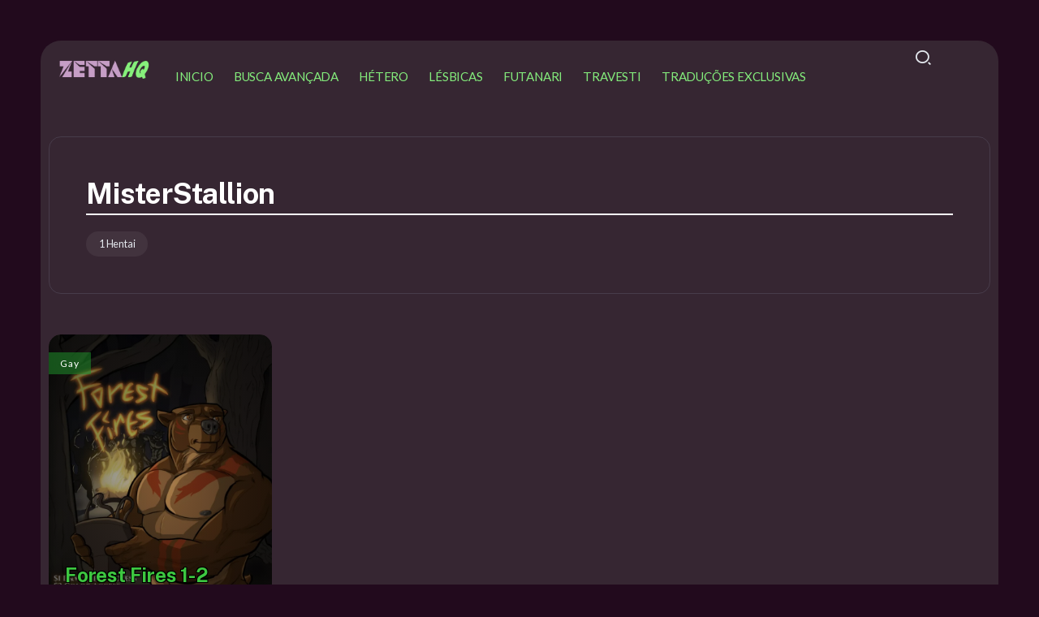

--- FILE ---
content_type: text/html; charset=UTF-8
request_url: https://zettahq.com/autor/misterstallion/
body_size: 9237
content:
<!DOCTYPE html>
<html lang="pt-BR">
<head>
	<meta charset="UTF-8">
    <meta name="viewport" content="width=device-width, initial-scale=1">
	<link rel="profile" href="https://gmpg.org/xfn/11">	
	<meta name='robots' content='index, follow, max-image-preview:large, max-snippet:-1, max-video-preview:-1' />

	<!-- This site is optimized with the Yoast SEO plugin v26.7 - https://yoast.com/wordpress/plugins/seo/ -->
	<title>MisterStallion Hentai - Hentai Porno - HQ Hentai</title>
	<meta name="description" content="- ZettaHQ - Quadrinhos Eróticos - Tudo online e grátis para leitura" />
	<link rel="canonical" href="https://zettahq.com/autor/misterstallion/" />
	<meta property="og:locale" content="pt_BR" />
	<meta property="og:type" content="article" />
	<meta property="og:title" content="MisterStallion Hentai - Hentai Porno - HQ Hentai" />
	<meta property="og:description" content="- ZettaHQ - Quadrinhos Eróticos - Tudo online e grátis para leitura" />
	<meta property="og:url" content="https://zettahq.com/autor/misterstallion/" />
	<meta property="og:site_name" content="ZettaHQ" />
	<meta name="twitter:card" content="summary_large_image" />
	<script type="application/ld+json" class="yoast-schema-graph">{"@context":"https://schema.org","@graph":[{"@type":"CollectionPage","@id":"https://zettahq.com/autor/misterstallion/","url":"https://zettahq.com/autor/misterstallion/","name":"MisterStallion Hentai - Hentai Porno - HQ Hentai","isPartOf":{"@id":"https://zettahq.com/#website"},"primaryImageOfPage":{"@id":"https://zettahq.com/autor/misterstallion/#primaryimage"},"image":{"@id":"https://zettahq.com/autor/misterstallion/#primaryimage"},"thumbnailUrl":"https://zettahq.com/wp-content/uploads/2024/05/PG_a000.webp","description":"- ZettaHQ - Quadrinhos Eróticos - Tudo online e grátis para leitura","breadcrumb":{"@id":"https://zettahq.com/autor/misterstallion/#breadcrumb"},"inLanguage":"pt-BR"},{"@type":"ImageObject","inLanguage":"pt-BR","@id":"https://zettahq.com/autor/misterstallion/#primaryimage","url":"https://zettahq.com/wp-content/uploads/2024/05/PG_a000.webp","contentUrl":"https://zettahq.com/wp-content/uploads/2024/05/PG_a000.webp","width":1080,"height":1440},{"@type":"BreadcrumbList","@id":"https://zettahq.com/autor/misterstallion/#breadcrumb","itemListElement":[{"@type":"ListItem","position":1,"name":"Início","item":"https://zettahq.com/"},{"@type":"ListItem","position":2,"name":"MisterStallion"}]},{"@type":"WebSite","@id":"https://zettahq.com/#website","url":"https://zettahq.com/","name":"ZettaHQ - HQ Hentai - HQ Porno - 3D Hentai HQ","description":"Hentai PTBR, COMIC hentai, hentai 3D e muito mais. Leitura online e sem frescura! Hentai online e mais!","publisher":{"@id":"https://zettahq.com/#organization"},"alternateName":"ZettaHQ","potentialAction":[{"@type":"SearchAction","target":{"@type":"EntryPoint","urlTemplate":"https://zettahq.com/?s={search_term_string}"},"query-input":{"@type":"PropertyValueSpecification","valueRequired":true,"valueName":"search_term_string"}}],"inLanguage":"pt-BR"},{"@type":"Organization","@id":"https://zettahq.com/#organization","name":"ZettaHQ - HQ Hentai - HQ Porno - 3D Hentai HQ","url":"https://zettahq.com/","logo":{"@type":"ImageObject","inLanguage":"pt-BR","@id":"https://zettahq.com/#/schema/logo/image/","url":"https://zettahq.com/wp-content/uploads/2023/04/logo-site.png","contentUrl":"https://zettahq.com/wp-content/uploads/2023/04/logo-site.png","width":645,"height":149,"caption":"ZettaHQ - HQ Hentai - HQ Porno - 3D Hentai HQ"},"image":{"@id":"https://zettahq.com/#/schema/logo/image/"}}]}</script>
	<!-- / Yoast SEO plugin. -->


<link rel='dns-prefetch' href='//fonts.googleapis.com' />
<style id='wp-img-auto-sizes-contain-inline-css'>
img:is([sizes=auto i],[sizes^="auto," i]){contain-intrinsic-size:3000px 1500px}
/*# sourceURL=wp-img-auto-sizes-contain-inline-css */
</style>
<link rel='stylesheet' id='wp-block-library-css' href='https://zettahq.com/wp-includes/css/dist/block-library/style.min.css?ver=6.9' media='all' />
<style id='global-styles-inline-css'>
:root{--wp--preset--aspect-ratio--square: 1;--wp--preset--aspect-ratio--4-3: 4/3;--wp--preset--aspect-ratio--3-4: 3/4;--wp--preset--aspect-ratio--3-2: 3/2;--wp--preset--aspect-ratio--2-3: 2/3;--wp--preset--aspect-ratio--16-9: 16/9;--wp--preset--aspect-ratio--9-16: 9/16;--wp--preset--color--black: #000000;--wp--preset--color--cyan-bluish-gray: #abb8c3;--wp--preset--color--white: #ffffff;--wp--preset--color--pale-pink: #f78da7;--wp--preset--color--vivid-red: #cf2e2e;--wp--preset--color--luminous-vivid-orange: #ff6900;--wp--preset--color--luminous-vivid-amber: #fcb900;--wp--preset--color--light-green-cyan: #7bdcb5;--wp--preset--color--vivid-green-cyan: #00d084;--wp--preset--color--pale-cyan-blue: #8ed1fc;--wp--preset--color--vivid-cyan-blue: #0693e3;--wp--preset--color--vivid-purple: #9b51e0;--wp--preset--gradient--vivid-cyan-blue-to-vivid-purple: linear-gradient(135deg,rgb(6,147,227) 0%,rgb(155,81,224) 100%);--wp--preset--gradient--light-green-cyan-to-vivid-green-cyan: linear-gradient(135deg,rgb(122,220,180) 0%,rgb(0,208,130) 100%);--wp--preset--gradient--luminous-vivid-amber-to-luminous-vivid-orange: linear-gradient(135deg,rgb(252,185,0) 0%,rgb(255,105,0) 100%);--wp--preset--gradient--luminous-vivid-orange-to-vivid-red: linear-gradient(135deg,rgb(255,105,0) 0%,rgb(207,46,46) 100%);--wp--preset--gradient--very-light-gray-to-cyan-bluish-gray: linear-gradient(135deg,rgb(238,238,238) 0%,rgb(169,184,195) 100%);--wp--preset--gradient--cool-to-warm-spectrum: linear-gradient(135deg,rgb(74,234,220) 0%,rgb(151,120,209) 20%,rgb(207,42,186) 40%,rgb(238,44,130) 60%,rgb(251,105,98) 80%,rgb(254,248,76) 100%);--wp--preset--gradient--blush-light-purple: linear-gradient(135deg,rgb(255,206,236) 0%,rgb(152,150,240) 100%);--wp--preset--gradient--blush-bordeaux: linear-gradient(135deg,rgb(254,205,165) 0%,rgb(254,45,45) 50%,rgb(107,0,62) 100%);--wp--preset--gradient--luminous-dusk: linear-gradient(135deg,rgb(255,203,112) 0%,rgb(199,81,192) 50%,rgb(65,88,208) 100%);--wp--preset--gradient--pale-ocean: linear-gradient(135deg,rgb(255,245,203) 0%,rgb(182,227,212) 50%,rgb(51,167,181) 100%);--wp--preset--gradient--electric-grass: linear-gradient(135deg,rgb(202,248,128) 0%,rgb(113,206,126) 100%);--wp--preset--gradient--midnight: linear-gradient(135deg,rgb(2,3,129) 0%,rgb(40,116,252) 100%);--wp--preset--font-size--small: 13px;--wp--preset--font-size--medium: 20px;--wp--preset--font-size--large: 36px;--wp--preset--font-size--x-large: 42px;--wp--preset--spacing--20: 0.44rem;--wp--preset--spacing--30: 0.67rem;--wp--preset--spacing--40: 1rem;--wp--preset--spacing--50: 1.5rem;--wp--preset--spacing--60: 2.25rem;--wp--preset--spacing--70: 3.38rem;--wp--preset--spacing--80: 5.06rem;--wp--preset--shadow--natural: 6px 6px 9px rgba(0, 0, 0, 0.2);--wp--preset--shadow--deep: 12px 12px 50px rgba(0, 0, 0, 0.4);--wp--preset--shadow--sharp: 6px 6px 0px rgba(0, 0, 0, 0.2);--wp--preset--shadow--outlined: 6px 6px 0px -3px rgb(255, 255, 255), 6px 6px rgb(0, 0, 0);--wp--preset--shadow--crisp: 6px 6px 0px rgb(0, 0, 0);}:where(.is-layout-flex){gap: 0.5em;}:where(.is-layout-grid){gap: 0.5em;}body .is-layout-flex{display: flex;}.is-layout-flex{flex-wrap: wrap;align-items: center;}.is-layout-flex > :is(*, div){margin: 0;}body .is-layout-grid{display: grid;}.is-layout-grid > :is(*, div){margin: 0;}:where(.wp-block-columns.is-layout-flex){gap: 2em;}:where(.wp-block-columns.is-layout-grid){gap: 2em;}:where(.wp-block-post-template.is-layout-flex){gap: 1.25em;}:where(.wp-block-post-template.is-layout-grid){gap: 1.25em;}.has-black-color{color: var(--wp--preset--color--black) !important;}.has-cyan-bluish-gray-color{color: var(--wp--preset--color--cyan-bluish-gray) !important;}.has-white-color{color: var(--wp--preset--color--white) !important;}.has-pale-pink-color{color: var(--wp--preset--color--pale-pink) !important;}.has-vivid-red-color{color: var(--wp--preset--color--vivid-red) !important;}.has-luminous-vivid-orange-color{color: var(--wp--preset--color--luminous-vivid-orange) !important;}.has-luminous-vivid-amber-color{color: var(--wp--preset--color--luminous-vivid-amber) !important;}.has-light-green-cyan-color{color: var(--wp--preset--color--light-green-cyan) !important;}.has-vivid-green-cyan-color{color: var(--wp--preset--color--vivid-green-cyan) !important;}.has-pale-cyan-blue-color{color: var(--wp--preset--color--pale-cyan-blue) !important;}.has-vivid-cyan-blue-color{color: var(--wp--preset--color--vivid-cyan-blue) !important;}.has-vivid-purple-color{color: var(--wp--preset--color--vivid-purple) !important;}.has-black-background-color{background-color: var(--wp--preset--color--black) !important;}.has-cyan-bluish-gray-background-color{background-color: var(--wp--preset--color--cyan-bluish-gray) !important;}.has-white-background-color{background-color: var(--wp--preset--color--white) !important;}.has-pale-pink-background-color{background-color: var(--wp--preset--color--pale-pink) !important;}.has-vivid-red-background-color{background-color: var(--wp--preset--color--vivid-red) !important;}.has-luminous-vivid-orange-background-color{background-color: var(--wp--preset--color--luminous-vivid-orange) !important;}.has-luminous-vivid-amber-background-color{background-color: var(--wp--preset--color--luminous-vivid-amber) !important;}.has-light-green-cyan-background-color{background-color: var(--wp--preset--color--light-green-cyan) !important;}.has-vivid-green-cyan-background-color{background-color: var(--wp--preset--color--vivid-green-cyan) !important;}.has-pale-cyan-blue-background-color{background-color: var(--wp--preset--color--pale-cyan-blue) !important;}.has-vivid-cyan-blue-background-color{background-color: var(--wp--preset--color--vivid-cyan-blue) !important;}.has-vivid-purple-background-color{background-color: var(--wp--preset--color--vivid-purple) !important;}.has-black-border-color{border-color: var(--wp--preset--color--black) !important;}.has-cyan-bluish-gray-border-color{border-color: var(--wp--preset--color--cyan-bluish-gray) !important;}.has-white-border-color{border-color: var(--wp--preset--color--white) !important;}.has-pale-pink-border-color{border-color: var(--wp--preset--color--pale-pink) !important;}.has-vivid-red-border-color{border-color: var(--wp--preset--color--vivid-red) !important;}.has-luminous-vivid-orange-border-color{border-color: var(--wp--preset--color--luminous-vivid-orange) !important;}.has-luminous-vivid-amber-border-color{border-color: var(--wp--preset--color--luminous-vivid-amber) !important;}.has-light-green-cyan-border-color{border-color: var(--wp--preset--color--light-green-cyan) !important;}.has-vivid-green-cyan-border-color{border-color: var(--wp--preset--color--vivid-green-cyan) !important;}.has-pale-cyan-blue-border-color{border-color: var(--wp--preset--color--pale-cyan-blue) !important;}.has-vivid-cyan-blue-border-color{border-color: var(--wp--preset--color--vivid-cyan-blue) !important;}.has-vivid-purple-border-color{border-color: var(--wp--preset--color--vivid-purple) !important;}.has-vivid-cyan-blue-to-vivid-purple-gradient-background{background: var(--wp--preset--gradient--vivid-cyan-blue-to-vivid-purple) !important;}.has-light-green-cyan-to-vivid-green-cyan-gradient-background{background: var(--wp--preset--gradient--light-green-cyan-to-vivid-green-cyan) !important;}.has-luminous-vivid-amber-to-luminous-vivid-orange-gradient-background{background: var(--wp--preset--gradient--luminous-vivid-amber-to-luminous-vivid-orange) !important;}.has-luminous-vivid-orange-to-vivid-red-gradient-background{background: var(--wp--preset--gradient--luminous-vivid-orange-to-vivid-red) !important;}.has-very-light-gray-to-cyan-bluish-gray-gradient-background{background: var(--wp--preset--gradient--very-light-gray-to-cyan-bluish-gray) !important;}.has-cool-to-warm-spectrum-gradient-background{background: var(--wp--preset--gradient--cool-to-warm-spectrum) !important;}.has-blush-light-purple-gradient-background{background: var(--wp--preset--gradient--blush-light-purple) !important;}.has-blush-bordeaux-gradient-background{background: var(--wp--preset--gradient--blush-bordeaux) !important;}.has-luminous-dusk-gradient-background{background: var(--wp--preset--gradient--luminous-dusk) !important;}.has-pale-ocean-gradient-background{background: var(--wp--preset--gradient--pale-ocean) !important;}.has-electric-grass-gradient-background{background: var(--wp--preset--gradient--electric-grass) !important;}.has-midnight-gradient-background{background: var(--wp--preset--gradient--midnight) !important;}.has-small-font-size{font-size: var(--wp--preset--font-size--small) !important;}.has-medium-font-size{font-size: var(--wp--preset--font-size--medium) !important;}.has-large-font-size{font-size: var(--wp--preset--font-size--large) !important;}.has-x-large-font-size{font-size: var(--wp--preset--font-size--x-large) !important;}
/*# sourceURL=global-styles-inline-css */
</style>

<style id='classic-theme-styles-inline-css'>
/*! This file is auto-generated */
.wp-block-button__link{color:#fff;background-color:#32373c;border-radius:9999px;box-shadow:none;text-decoration:none;padding:calc(.667em + 2px) calc(1.333em + 2px);font-size:1.125em}.wp-block-file__button{background:#32373c;color:#fff;text-decoration:none}
/*# sourceURL=/wp-includes/css/classic-themes.min.css */
</style>
<link rel='stylesheet' id='rivax-default-body-fonts-css' href='https://fonts.googleapis.com/css2?family=Lato:wght@400;700&#038;display=swap' media='all' />
<link rel='stylesheet' id='rivax-default-heading-fonts-css' href='https://fonts.googleapis.com/css2?family=Public+Sans:wght@700&#038;display=swap' media='all' />
<link rel='stylesheet' id='searchandfilter-css' href='https://zettahq.com/wp-content/plugins/search-filter/style.css?ver=1' media='all' />
<link rel='stylesheet' id='rivax-icon-css' href='https://zettahq.com/wp-content/themes/raveen/assets/css/rivax-icon.css' media='all' />
<link rel='stylesheet' id='dark-theme-css' href='https://zettahq.com/wp-content/themes/raveen/assets/css/dark-theme.css' media='all' />
<link rel='stylesheet' id='rivax-theme-style-css' href='https://zettahq.com/wp-content/themes/raveen/style.css' media='all' />
<style id='rivax-theme-style-inline-css'>
.container { max-width: 1600px; }body .e-con { --container-max-width: 1600px; }@media screen and (max-width: 1024px) {}
/*# sourceURL=rivax-theme-style-inline-css */
</style>
<link rel='stylesheet' id='elementor-frontend-css' href='https://zettahq.com/wp-content/plugins/elementor/assets/css/frontend-lite.min.css?ver=3.23.4' media='all' />
<link rel='stylesheet' id='swiper-css' href='https://zettahq.com/wp-content/plugins/elementor/assets/lib/swiper/v8/css/swiper.min.css?ver=8.4.5' media='all' />
<link rel='stylesheet' id='elementor-post-26431-css' href='https://zettahq.com/wp-content/uploads/elementor/css/post-26431.css?ver=1767890378' media='all' />
<link rel='stylesheet' id='elementor-post-26484-css' href='https://zettahq.com/wp-content/uploads/elementor/css/post-26484.css?ver=1767890378' media='all' />
<link rel='stylesheet' id='elementor-post-26454-css' href='https://zettahq.com/wp-content/uploads/elementor/css/post-26454.css?ver=1767890379' media='all' />
<link rel='stylesheet' id='google-fonts-1-css' href='https://fonts.googleapis.com/css?family=Roboto%3A100%2C100italic%2C200%2C200italic%2C300%2C300italic%2C400%2C400italic%2C500%2C500italic%2C600%2C600italic%2C700%2C700italic%2C800%2C800italic%2C900%2C900italic%7CRoboto+Slab%3A100%2C100italic%2C200%2C200italic%2C300%2C300italic%2C400%2C400italic%2C500%2C500italic%2C600%2C600italic%2C700%2C700italic%2C800%2C800italic%2C900%2C900italic&#038;display=swap&#038;ver=6.9' media='all' />
<link rel="preconnect" href="https://fonts.gstatic.com/" crossorigin><script src="https://zettahq.com/wp-includes/js/jquery/jquery.min.js?ver=3.7.1" id="jquery-core-js"></script>
<script src="https://zettahq.com/wp-includes/js/jquery/jquery-migrate.min.js?ver=3.4.1" id="jquery-migrate-js"></script>
<link rel="https://api.w.org/" href="https://zettahq.com/wp-json/" /><link rel="alternate" title="JSON" type="application/json" href="https://zettahq.com/wp-json/wp/v2/autor/1392" /><meta name="generator" content="WordPress 6.9" />
<meta name="generator" content="Redux 4.5.10" />
		<!-- GA Google Analytics @ https://m0n.co/ga -->
		<script async src="https://www.googletagmanager.com/gtag/js?id=G-WKYXLES3ES"></script>
		<script>
			window.dataLayer = window.dataLayer || [];
			function gtag(){dataLayer.push(arguments);}
			gtag('js', new Date());
			gtag('config', 'G-WKYXLES3ES');
		</script>

	<meta name="generator" content="Elementor 3.23.4; features: e_optimized_css_loading, e_font_icon_svg, additional_custom_breakpoints, e_optimized_control_loading, e_lazyload, e_element_cache; settings: css_print_method-external, google_font-enabled, font_display-swap">
			<style>
				.e-con.e-parent:nth-of-type(n+4):not(.e-lazyloaded):not(.e-no-lazyload),
				.e-con.e-parent:nth-of-type(n+4):not(.e-lazyloaded):not(.e-no-lazyload) * {
					background-image: none !important;
				}
				@media screen and (max-height: 1024px) {
					.e-con.e-parent:nth-of-type(n+3):not(.e-lazyloaded):not(.e-no-lazyload),
					.e-con.e-parent:nth-of-type(n+3):not(.e-lazyloaded):not(.e-no-lazyload) * {
						background-image: none !important;
					}
				}
				@media screen and (max-height: 640px) {
					.e-con.e-parent:nth-of-type(n+2):not(.e-lazyloaded):not(.e-no-lazyload),
					.e-con.e-parent:nth-of-type(n+2):not(.e-lazyloaded):not(.e-no-lazyload) * {
						background-image: none !important;
					}
				}
			</style>
			<link rel="icon" href="https://zettahq.com/wp-content/uploads/2023/05/cropped-00000038-32x32.jpg" sizes="32x32" />
<link rel="icon" href="https://zettahq.com/wp-content/uploads/2023/05/cropped-00000038-192x192.jpg" sizes="192x192" />
<link rel="apple-touch-icon" href="https://zettahq.com/wp-content/uploads/2023/05/cropped-00000038-180x180.jpg" />
<meta name="msapplication-TileImage" content="https://zettahq.com/wp-content/uploads/2023/05/cropped-00000038-270x270.jpg" />
		<style id="wp-custom-css">
			body.dark-mode {
	--body-bg-color: #220a1d;
	--site-bg-color: #362632;
}

body.dark-mode .elementor-26454 .elementor-element.elementor-element-883745f .meta-wrapper {
    color: #3DC740;
    text-shadow: -1px -1px 0 #000, 1px -1px 0 #000, -1px 1px 0 #000, 1px 1px 0 #000;
}

body.dark-mode .elementor-26454 .elementor-element.elementor-element-883745f .post-wrapper .title a {
    color: #3DC740;
    background-color: #00000000;
		    text-shadow: -1px -1px 0 #000, 1px -1px 0 #000, -1px 1px 0 #000, 1px 1px 0 #000;
}

.blog-archive-title .sub-title {
    font-size: 0.9rem;
	display:none;
}

body.dark-mode .blog-archive-title .post-count {
    text-align: left;
}

body.dark-mode .blog-archive-title .post-count span {
    background: var(--soft-white);
    text-align: left; 
}

.blog-archive-title .post-count span {
    background: #3234400a;
    padding: 4px 16px;
    display: inline-block;
    font-size: 0.8rem;
    border-radius: 50px;
    text-align: left; 
}

.col-12 > .single-hero-title {
 margin-bottom: -50px; /* Ajuste o valor conforme necessário */
	margin-top: -50px;
}

.single-hero {
    margin-bottom: 20px;
    margin-top: 50px;
}

.centered-ad-container {
    width: 720px;
    height: 90px;
    margin: 0 auto; /* Centraliza horizontalmente */
}


.footer-centered-ad-container {
    width: 500px;
    height: 250px;
    margin: 0 auto; /* Centraliza horizontalmente */
}

p {
    margin: 0 0 0rem;
}		</style>
		</head>

<body class="archive tax-autor term-misterstallion term-1392 wp-custom-logo wp-embed-responsive wp-theme-raveen dark-mode elementor-default elementor-kit-26431">

<div id="site">
    <div id="site-inner">
                    <div id="site-sticky-offcanvas" class="opener-left">
        <div class="rivax-offcanvas">
            <div class="offcanvas-opener-wrapper">
                    <span class="offcanvas-opener">
                        <span class="hamburger">
                            <span></span>
                            <span></span>
                            <span></span>
                        </span>
                    </span>
            </div>
            <div class="offcanvas-wrapper position-left">
                <div class="offcanvas-container">
                    <div class="offcanvas-container-inner">
                        <span class="offcanvas-closer"></span>
                        <div class="offcanvas-content">
                                                            <div class="default-offcanvas">
                                    <div class="default-offcanvas-logo-wrap">
                                        <a class="default-offcanvas-logo" href="https://zettahq.com/">
                                            ZettaHQ                                        </a>
                                    </div>
                                                                            <nav class="rivax-header-v-nav-wrapper">
                                            <ul id="menu-primario" class="rivax-header-v-nav"><li id="menu-item-2186" class="menu-item menu-item-type-custom menu-item-object-custom menu-item-home menu-item-2186"><a href="https://zettahq.com/"><span>Inicio</span></a></li>
<li id="menu-item-11348" class="menu-item menu-item-type-post_type menu-item-object-page menu-item-11348"><a href="https://zettahq.com/busca-avancada/"><span>Busca Avançada</span></a></li>
<li id="menu-item-2182" class="menu-item menu-item-type-taxonomy menu-item-object-category menu-item-2182"><a href="https://zettahq.com/category/hetero/"><span>Hétero</span></a></li>
<li id="menu-item-2183" class="menu-item menu-item-type-taxonomy menu-item-object-category menu-item-2183"><a href="https://zettahq.com/category/lesbicas/"><span>Lésbicas</span></a></li>
<li id="menu-item-2184" class="menu-item menu-item-type-taxonomy menu-item-object-category menu-item-2184"><a href="https://zettahq.com/category/futanari/"><span>Futanari</span></a></li>
<li id="menu-item-2185" class="menu-item menu-item-type-taxonomy menu-item-object-category menu-item-2185"><a href="https://zettahq.com/category/travesti/"><span>Travesti</span></a></li>
<li id="menu-item-34939" class="menu-item menu-item-type-taxonomy menu-item-object-category menu-item-34939"><a href="https://zettahq.com/category/traducoes-exclusivas/"><span>Traduções Exclusivas</span></a></li>
</ul>                                        </nav>
                                                                        </div>
                                                        </div>
                    </div>
                </div>
            </div>
        </div>
    </div>
        <header id="site-header">
		<div data-elementor-type="wp-post" data-elementor-id="26484" class="elementor elementor-26484">
				<div class="elementor-element elementor-element-3855af0 e-flex e-con-boxed e-con e-parent" data-id="3855af0" data-element_type="container">
					<div class="e-con-inner">
		<div class="elementor-element elementor-element-ccf6d14 e-con-full e-flex e-con e-child" data-id="ccf6d14" data-element_type="container">
				<div class="elementor-element elementor-element-e2e963b elementor-widget rivax-site-logo-widget" data-id="e2e963b" data-element_type="widget" data-widget_type="rivax-site-logo.default">
				<div class="elementor-widget-container">
			
<div class="rivax-logo">

        <a rel="home" href="https://zettahq.com/" title="ZettaHQ">

                    <picture class="rivax-logo-image dark-logo">
                
                
                <img fetchpriority="high" src="https://zettahq.com/wp-content/uploads/2023/04/logo-site.png" alt="ZettaHQ" width="645" height="149">
            </picture>
        
        <picture class="rivax-logo-image">
            
            
            <img fetchpriority="high" src="https://zettahq.com/wp-content/uploads/2023/04/logo-site.png" alt="ZettaHQ" width="645" height="149">
        </picture>
    </a>
    

    </div>		</div>
				</div>
				</div>
		<div class="elementor-element elementor-element-9ff9414 e-con-full e-flex e-con e-child" data-id="9ff9414" data-element_type="container">
				<div class="elementor-element elementor-element-e08fad1 elementor-widget rivax-navigation-widget" data-id="e08fad1" data-element_type="widget" data-widget_type="rivax-navigation.default">
				<div class="elementor-widget-container">
			<nav class="rivax-header-nav-wrapper "><ul id="menu-primario-1" class="rivax-header-nav"><li class="menu-item menu-item-type-custom menu-item-object-custom menu-item-home menu-item-2186"><a href="https://zettahq.com/"><span>Inicio</span></a></li>
<li class="menu-item menu-item-type-post_type menu-item-object-page menu-item-11348"><a href="https://zettahq.com/busca-avancada/"><span>Busca Avançada</span></a></li>
<li class="menu-item menu-item-type-taxonomy menu-item-object-category menu-item-2182"><a href="https://zettahq.com/category/hetero/"><span>Hétero</span></a></li>
<li class="menu-item menu-item-type-taxonomy menu-item-object-category menu-item-2183"><a href="https://zettahq.com/category/lesbicas/"><span>Lésbicas</span></a></li>
<li class="menu-item menu-item-type-taxonomy menu-item-object-category menu-item-2184"><a href="https://zettahq.com/category/futanari/"><span>Futanari</span></a></li>
<li class="menu-item menu-item-type-taxonomy menu-item-object-category menu-item-2185"><a href="https://zettahq.com/category/travesti/"><span>Travesti</span></a></li>
<li class="menu-item menu-item-type-taxonomy menu-item-object-category menu-item-34939"><a href="https://zettahq.com/category/traducoes-exclusivas/"><span>Traduções Exclusivas</span></a></li>
</ul></nav>		</div>
				</div>
				</div>
				<div class="elementor-element elementor-element-4811d9b elementor-widget rivax-search-widget" data-id="4811d9b" data-element_type="widget" data-widget_type="rivax-search.default">
				<div class="elementor-widget-container">
			<div class="popup-search-wrapper">
    <div class="popup-search-opener-wrapper">
        <span class="popup-search-opener"><i class="ri-search-2-line"></i></span>
    </div>
    <div class="popup-search">
    <div class="popup-search-container">
        <span class="popup-search-closer">Fechar</span>
        <div class="popup-search-content">
            <div class="popup-search-title-wrapper">
                <h3>O que você está procurando?</h3>
            </div>
            <div class="popup-search-form-wrapper">
                <form action="https://zettahq.com/" method="get" class="popup-search-form">
                    <input type="text" name="s" value="" class="search-field" placeholder="Procurar ..." aria-label="Search" required>
                    <button type="submit" class="submit" aria-label="Submit">
                        <i class="ri-search-2-line"></i>
                    </button>
                </form>
            </div>
        </div>
    </div>
</div>
</div>

		</div>
				</div>
					</div>
				</div>
				</div>
		</header>

<main class="main-wrapper">
    <div class="content-wrapper">
        
<div class="container">
    <div class="row">
        <div class="col-12">
            <div class="blog-archive-title">
		                            <span class="sub-title">Browse</span>
                    <h1 class="title">MisterStallion</h1>
			                            <div class="post-count"><span>1 Hentai</span></div>
			                    </div>
        </div>
    </div>
</div>
        		<div data-elementor-type="wp-post" data-elementor-id="26454" class="elementor elementor-26454">
				<div class="elementor-element elementor-element-132e61f e-flex e-con-boxed e-con e-parent" data-id="132e61f" data-element_type="container">
					<div class="e-con-inner">
				<div class="elementor-element elementor-element-883745f elementor-widget rivax-post-kenzo-widget" data-id="883745f" data-element_type="widget" data-widget_type="rivax-post-kenzo.default">
				<div class="elementor-widget-container">
			<div class="rivax-posts-container">
    <div class="rivax-posts-wrapper layout-grid">
                <div class="post-item">
    <article class="post-wrapper post-24372 post type-post status-publish format-standard has-post-thumbnail hentry category-gay tag-anal tag-boquete tag-colorido tag-furry tag-musculoso tag-somente-homens autor-misterstallion paginas-41-50">
        <a class="item-link rivax-position-cover" aria-label="Item Link" href="https://zettahq.com/forest-fires-1-2/"></a>        <div class="image-wrapper">
            <img width="550" height="733" src="https://zettahq.com/wp-content/uploads/2024/05/PG_a000.webp" class="attachment-rivax-small-tall size-rivax-small-tall wp-post-image" alt="" title="Forest Fires 1-2" decoding="async" srcset="https://zettahq.com/wp-content/uploads/2024/05/PG_a000.webp 1080w, https://zettahq.com/wp-content/uploads/2024/05/PG_a000-225x300.webp 225w, https://zettahq.com/wp-content/uploads/2024/05/PG_a000-768x1024.webp 768w, https://zettahq.com/wp-content/uploads/2024/05/PG_a000-1024x1365.webp 1024w" sizes="(max-width: 550px) 100vw, 550px" />        </div>
	    		    <div class="top-content-wrapper rivax-position-top">
                			    <div class="terms-wrapper "><a class="term-item term-id-274" href="https://zettahq.com/category/gay/"><span>Gay</span></a></div>            </div>
	            <div class="content-wrapper rivax-position-bottom style-1">
            <div class="content-wrapper-inner">
	                                    <h3 class="title">
        <a href="https://zettahq.com/forest-fires-1-2/" class="title-animation-underline-in-out" title="Forest Fires 1-2">
            Forest Fires 1-2        </a>
        </h3>
        	                            <div class="meta-wrapper">
	                                            <div class="date-wrapper date-inline">
                        <span class="date">
                12/05/2024            </span>
        </div>
                                                                                    </div>
                            </div>
        </div>
            </article>
</div>            </div>
    </div>
		</div>
				</div>
					</div>
				</div>
				</div>
		    </div>
</main>
        <footer id="site-footer">
    		<div class="site-default-footer">
			<div class="container">
				<div class="row">
					<div class="col-12">
						<div id="text-2" class="widget_text rivax-sidebar-widget"><h3>Parceiros</h3>			<div class="textwidget"><p><center><a href="https://thebestfetishsites.com/pt/top-hentai-porn-sites/" target="_blank" rel="noopener">SitesHentai</a></center><center><a href="https://hentaizilla.com/brasil-hentai/" target="_blank" rel="noopener">Hentai Brasil</a></center><center><a href="https://thesexlist.com/" target="_blank" rel="noopener">TheSexList</a></center><center>&#8212;-</center></p>
</div>
		</div><div id="text-3" class="widget_text rivax-sidebar-widget">			<div class="textwidget"><p><center><a href="https://zettahq.com/2257-2/" target="_blank" rel="noopener">2257</a></center><center><a href="https://zettahq.com/dmca/" target="_blank" rel="noopener">DMCA</a></center></p>
</div>
		</div>					</div>
				</div>
			</div>
		</div>
        <div class="footer-centered-ad-container">

</div>


   <!-- Histats.com  START  (aync)-->
<script type="text/javascript">var _Hasync= _Hasync|| [];
_Hasync.push(['Histats.start', '1,4785145,4,0,0,0,00010000']);
_Hasync.push(['Histats.fasi', '1']);
_Hasync.push(['Histats.track_hits', '']);
(function() {
var hs = document.createElement('script'); hs.type = 'text/javascript'; hs.async = true;
hs.src = ('//s10.histats.com/js15_as.js');
(document.getElementsByTagName('head')[0] || document.getElementsByTagName('body')[0]).appendChild(hs);
})();</script>
<noscript><a href="/" target="_blank"><img  src="//sstatic1.histats.com/0.gif?4785145&101" alt="website page counter" border="0"></a></noscript>
<!-- Histats.com  END  -->
</footer>    </div><!-- #site-inner -->
</div><!-- #site -->

    <div id="back-to-top">
        <i class="ri-arrow-up-s-line"></i>
    </div>
<script type="speculationrules">
{"prefetch":[{"source":"document","where":{"and":[{"href_matches":"/*"},{"not":{"href_matches":["/wp-*.php","/wp-admin/*","/wp-content/uploads/*","/wp-content/*","/wp-content/plugins/*","/wp-content/themes/raveen/*","/*\\?(.+)"]}},{"not":{"selector_matches":"a[rel~=\"nofollow\"]"}},{"not":{"selector_matches":".no-prefetch, .no-prefetch a"}}]},"eagerness":"conservative"}]}
</script>
			<script type='text/javascript'>
				const lazyloadRunObserver = () => {
					const lazyloadBackgrounds = document.querySelectorAll( `.e-con.e-parent:not(.e-lazyloaded)` );
					const lazyloadBackgroundObserver = new IntersectionObserver( ( entries ) => {
						entries.forEach( ( entry ) => {
							if ( entry.isIntersecting ) {
								let lazyloadBackground = entry.target;
								if( lazyloadBackground ) {
									lazyloadBackground.classList.add( 'e-lazyloaded' );
								}
								lazyloadBackgroundObserver.unobserve( entry.target );
							}
						});
					}, { rootMargin: '200px 0px 200px 0px' } );
					lazyloadBackgrounds.forEach( ( lazyloadBackground ) => {
						lazyloadBackgroundObserver.observe( lazyloadBackground );
					} );
				};
				const events = [
					'DOMContentLoaded',
					'elementor/lazyload/observe',
				];
				events.forEach( ( event ) => {
					document.addEventListener( event, lazyloadRunObserver );
				} );
			</script>
			<script id="rivax-main-script-js-extra">
var rivax_ajax_object = {"AjaxUrl":"https://zettahq.com/wp-admin/admin-ajax.php"};
//# sourceURL=rivax-main-script-js-extra
</script>
<script src="https://zettahq.com/wp-content/themes/raveen/assets/js/main.js?ver=6.9" id="rivax-main-script-js"></script>
<script id="q2w3_fixed_widget-js-extra">
var q2w3_sidebar_options = [{"sidebar":"rivax_sidebar_widgets","use_sticky_position":false,"margin_top":0,"margin_bottom":0,"stop_elements_selectors":"","screen_max_width":0,"screen_max_height":0,"widgets":["#recent-posts-2"]}];
//# sourceURL=q2w3_fixed_widget-js-extra
</script>
<script src="https://zettahq.com/wp-content/plugins/q2w3-fixed-widget/js/frontend.min.js?ver=6.2.3" id="q2w3_fixed_widget-js"></script>
<script src="https://zettahq.com/wp-content/plugins/elementor/assets/js/webpack.runtime.min.js?ver=3.23.4" id="elementor-webpack-runtime-js"></script>
<script src="https://zettahq.com/wp-content/plugins/elementor/assets/js/frontend-modules.min.js?ver=3.23.4" id="elementor-frontend-modules-js"></script>
<script src="https://zettahq.com/wp-content/plugins/elementor/assets/lib/waypoints/waypoints.min.js?ver=4.0.2" id="elementor-waypoints-js"></script>
<script src="https://zettahq.com/wp-includes/js/jquery/ui/core.min.js?ver=1.13.3" id="jquery-ui-core-js"></script>
<script id="elementor-frontend-js-before">
var elementorFrontendConfig = {"environmentMode":{"edit":false,"wpPreview":false,"isScriptDebug":false},"i18n":{"shareOnFacebook":"Compartilhar no Facebook","shareOnTwitter":"Compartilhar no Twitter","pinIt":"Fixar","download":"Baixar","downloadImage":"Baixar imagem","fullscreen":"Tela cheia","zoom":"Zoom","share":"Compartilhar","playVideo":"Reproduzir v\u00eddeo","previous":"Anterior","next":"Pr\u00f3ximo","close":"Fechar","a11yCarouselWrapperAriaLabel":"Carrossel | Rolagem horizontal: Setas para esquerda e direita","a11yCarouselPrevSlideMessage":"Slide anterior","a11yCarouselNextSlideMessage":"Pr\u00f3ximo slide","a11yCarouselFirstSlideMessage":"Este \u00e9 o primeiro slide","a11yCarouselLastSlideMessage":"Este \u00e9 o \u00faltimo slide","a11yCarouselPaginationBulletMessage":"Ir para o slide"},"is_rtl":false,"breakpoints":{"xs":0,"sm":480,"md":768,"lg":1025,"xl":1440,"xxl":1600},"responsive":{"breakpoints":{"mobile":{"label":"Dispositivos m\u00f3veis no modo retrato","value":767,"default_value":767,"direction":"max","is_enabled":true},"mobile_extra":{"label":"Dispositivos m\u00f3veis no modo paisagem","value":880,"default_value":880,"direction":"max","is_enabled":false},"tablet":{"label":"Tablet no modo retrato","value":1024,"default_value":1024,"direction":"max","is_enabled":true},"tablet_extra":{"label":"Tablet no modo paisagem","value":1200,"default_value":1200,"direction":"max","is_enabled":false},"laptop":{"label":"Notebook","value":1366,"default_value":1366,"direction":"max","is_enabled":false},"widescreen":{"label":"Tela ampla (widescreen)","value":2400,"default_value":2400,"direction":"min","is_enabled":false}}},"version":"3.23.4","is_static":false,"experimentalFeatures":{"e_optimized_css_loading":true,"e_font_icon_svg":true,"additional_custom_breakpoints":true,"container":true,"container_grid":true,"e_swiper_latest":true,"e_nested_atomic_repeaters":true,"e_optimized_control_loading":true,"e_onboarding":true,"home_screen":true,"editor_v2":true,"ai-layout":true,"e_lazyload":true,"e_element_cache":true,"link-in-bio":true,"floating-buttons":true},"urls":{"assets":"https:\/\/zettahq.com\/wp-content\/plugins\/elementor\/assets\/","ajaxurl":"https:\/\/zettahq.com\/wp-admin\/admin-ajax.php"},"nonces":{"floatingButtonsClickTracking":"652d4ddd33"},"swiperClass":"swiper","settings":{"editorPreferences":[]},"kit":{"active_breakpoints":["viewport_mobile","viewport_tablet"],"global_image_lightbox":"yes","lightbox_enable_counter":"yes","lightbox_enable_fullscreen":"yes","lightbox_enable_zoom":"yes","lightbox_enable_share":"yes","lightbox_title_src":"title","lightbox_description_src":"description"},"post":{"id":0,"title":"MisterStallion Hentai - Hentai Porno - HQ Hentai","excerpt":""}};
//# sourceURL=elementor-frontend-js-before
</script>
<script src="https://zettahq.com/wp-content/plugins/elementor/assets/js/frontend.min.js?ver=3.23.4" id="elementor-frontend-js"></script>

<script defer src="https://static.cloudflareinsights.com/beacon.min.js/vcd15cbe7772f49c399c6a5babf22c1241717689176015" integrity="sha512-ZpsOmlRQV6y907TI0dKBHq9Md29nnaEIPlkf84rnaERnq6zvWvPUqr2ft8M1aS28oN72PdrCzSjY4U6VaAw1EQ==" data-cf-beacon='{"version":"2024.11.0","token":"aef21a3235a1496ea475f487dd5bd755","r":1,"server_timing":{"name":{"cfCacheStatus":true,"cfEdge":true,"cfExtPri":true,"cfL4":true,"cfOrigin":true,"cfSpeedBrain":true},"location_startswith":null}}' crossorigin="anonymous"></script>
</body>
</html><!--
Performance optimized by Redis Object Cache. Learn more: https://wprediscache.com

Recuperados 2659 objetos (521 KB) do Redis usando PhpRedis (v6.0.2).
-->


--- FILE ---
content_type: text/css
request_url: https://zettahq.com/wp-content/uploads/elementor/css/post-26454.css?ver=1767890379
body_size: 361
content:
.elementor-26454 .elementor-element.elementor-element-132e61f{--display:flex;--background-transition:0.3s;}.elementor-26454 .elementor-element.elementor-element-883745f .rivax-posts-wrapper.layout-grid{grid-template-columns:repeat(4, 1fr);column-gap:20px;row-gap:20px;}.elementor-26454 .elementor-element.elementor-element-883745f .rivax-posts-wrapper.layout-masonry .post-item{width:calc(100% / 4);padding-left:calc(20px * .5);padding-right:calc(20px * .5);margin-bottom:20px;}.elementor-26454 .elementor-element.elementor-element-883745f .rivax-posts-wrapper.layout-carousel .post-item{width:calc(100% / 4);}body:not(.rtl) .elementor-26454 .elementor-element.elementor-element-883745f .rivax-posts-wrapper.layout-carousel .post-item{margin-right:20px;}body.rtl .elementor-26454 .elementor-element.elementor-element-883745f .rivax-posts-wrapper.layout-carousel .post-item{margin-left:20px;}.elementor-26454 .elementor-element.elementor-element-883745f .rivax-posts-wrapper.layout-masonry{margin-left:calc(20px * -.5);margin-right:calc(20px * -.5);}.elementor-26454 .elementor-element.elementor-element-883745f .rivax-posts-pagination-wrap{text-align:center;margin-top:20px;}.elementor-26454 .elementor-element.elementor-element-883745f .post-wrapper::before{background-color:transparent;background-image:radial-gradient(at center center, #00000047 0%, #000000AB 100%);height:100%;}.elementor-26454 .elementor-element.elementor-element-883745f .post-wrapper{box-shadow:0px 0px 10px 0px rgba(0,0,0,0.5);}.elementor-26454 .elementor-element.elementor-element-883745f .post-wrapper:hover{box-shadow:0px 0px 10px 0px #FF0000;}body.dark-mode .elementor-26454 .elementor-element.elementor-element-883745f .content-wrapper-inner{background:#00000000;}.elementor-26454 .elementor-element.elementor-element-883745f .post-wrapper .title a{color:var( --e-global-color-primary );text-shadow:0px -1px 0px rgba(5.1000000000000005, 0.1219565217391303, 0.1219565217391303, 0.98);}body.dark-mode .elementor-26454 .elementor-element.elementor-element-883745f .post-wrapper .title a{color:#3DC760;background-color:#36B95B00;}.elementor-26454 .elementor-element.elementor-element-883745f .post-wrapper .title{background-color:#54595F00;border-style:groove;}body.dark-mode .elementor-26454 .elementor-element.elementor-element-883745f .post-wrapper .title{background-color:#0FFA1400;border-color:#FF0B0B;}body.dark-mode .elementor-26454 .elementor-element.elementor-element-883745f .term-item{background:#1E8A2991;}.elementor-26454 .elementor-element.elementor-element-883745f .meta-wrapper{justify-content:left;box-shadow:28px 0px 0px -12px rgba(239.7, 5.731956521739123, 5.731956521739123, 0.98) inset;}body.dark-mode .elementor-26454 .elementor-element.elementor-element-883745f .meta-wrapper{color:#3DC740;}.elementor-26454 .elementor-element.elementor-element-883745f .meta-wrapper > div + div::before{display:none;background:#F30000;}body.dark-mode .elementor-26454 .elementor-element.elementor-element-883745f .meta-wrapper > div + div::before{background:#E40606;}@media(max-width:767px){.elementor-26454 .elementor-element.elementor-element-132e61f{--content-width:1171px;--min-height:0px;}.elementor-26454 .elementor-element.elementor-element-883745f .rivax-posts-wrapper.layout-grid{grid-template-columns:repeat(1, 1fr);column-gap:0px;row-gap:17px;}.elementor-26454 .elementor-element.elementor-element-883745f .rivax-posts-wrapper.layout-masonry .post-item{width:calc(100% / 1);padding-left:calc(0px * .5);padding-right:calc(0px * .5);margin-bottom:17px;}.elementor-26454 .elementor-element.elementor-element-883745f .rivax-posts-wrapper.layout-carousel .post-item{width:calc(100% / 1);}body:not(.rtl) .elementor-26454 .elementor-element.elementor-element-883745f .rivax-posts-wrapper.layout-carousel .post-item{margin-right:0px;}body.rtl .elementor-26454 .elementor-element.elementor-element-883745f .rivax-posts-wrapper.layout-carousel .post-item{margin-left:0px;}.elementor-26454 .elementor-element.elementor-element-883745f .rivax-posts-wrapper.layout-masonry{margin-left:calc(0px * -.5);margin-right:calc(0px * -.5);}}

--- FILE ---
content_type: application/javascript
request_url: https://zettahq.com/wp-content/themes/raveen/assets/js/main.js?ver=6.9
body_size: 3784
content:
(function($){

    'use strict';


    function isScrolledIntoViewport(elem) {
        var docViewTop = $(window).scrollTop();
        var docViewBottom = docViewTop + $(window).height();

        var elemTop = $(elem).offset().top;
        var elemBottom = elemTop + $(elem).height();

        return ((elemBottom <= docViewBottom) && (elemTop >= docViewTop));
    }

    // Site Preload & Fix transitions on load
    $(window).on('load', function() {
        $("body").addClass("site-loaded");
    });


    // Smooth Scroll
    if( typeof SmoothScroll == 'function' && $('body').hasClass('rivax-smooth-scroll') ) {
        SmoothScroll({ keyboardSupport: false });
    }


    // Post Reading Progress Indicator
    if($('.post-reading-progress-indicator').length) {
        $(window).on('scroll', function () {
            let docHeight = $("body").height();
            let winHeight = $(window).height();
            let viewport = docHeight - winHeight;
            let scrollPos = $(window).scrollTop();
            let scrollPercent = (scrollPos / viewport) * 100;
            $(".post-reading-progress-indicator span").css("width", scrollPercent + "%");

        });
    }


    // Offcanvas
    $('.offcanvas-container').on('click', function (e) {
        e.stopPropagation();
    });
    $('body').on('click', '.offcanvas-opener', function (e) {
        e.stopPropagation();
        $(this).closest('.rivax-offcanvas').find('.offcanvas-wrapper').addClass('open');
    });

    $('body, .offcanvas-closer').on('click', function (e) {
        $('.offcanvas-wrapper').removeClass('open');
    });

    // Popup Search
    $('body').on('click', '.popup-search-opener', function (e) {
        e.stopPropagation();
        $(this).closest('.popup-search-wrapper').find('.popup-search').addClass('open');
    });

    $('.popup-search-container').on('click', function (e) {
        e.stopPropagation();
    });

    $('body, .popup-search-closer').on('click', function (e) {
        $('.popup-search').removeClass('open');
    });



    // Sticky offcanvas
    $(window).on('scroll', function () {

        if ( $('#site-sticky-offcanvas').length == 0 ) {
            return;
        }

        var stickyPos = $('#site-header').outerHeight() + 100;
        var scroll = $(window).scrollTop();

        if( scroll > stickyPos ) {
            $('#site-sticky-offcanvas').addClass('show');
        }
        else {
            $('#site-sticky-offcanvas').removeClass('show');
        }
    });


	// Header Nav prevent # jump
	$('.rivax-header-nav li > a[href="#"]').on('click', function (e) {
        e.preventDefault();
    });


    // Header Vertical Nav
    $('.rivax-header-v-nav li.menu-item-has-children > a').on('click', function (e) {
        e.preventDefault();
        $(this).siblings('.sub-menu').slideToggle();
    });




    // Header Mega Menu
    $('.rivax-header-nav .sub-menu.mega-menu-content').css('display', 'block');
    $('.rivax-header-nav li.rivax-mega-menu-4-col > .sub-menu').css('display', 'flex');
    $('body').on('mouseenter', '.rivax-header-nav li.rivax-mega-menu-item, .rivax-header-nav li.rivax-mega-menu-4-col', function() {

        var con = $(this).closest('div[data-elementor-type="wp-post"] > .e-con, div[data-elementor-type="wp-page"] > .e-con');


        // $('body').hasClass('elementor-editor-active')
        if(con.length == 0) {
            con = $(this).closest('div[data-elementor-type="wp-post"] .elementor-section-wrap > .e-con, div[data-elementor-type="wp-page"] .elementor-section-wrap > .e-con');
        }


        if(con.length == 0) {
            return;
        }

        if( con.hasClass('e-con-boxed') ) {
            con = con.children('.e-con-inner');
        }

        var megaMenuWidth = con.width();

        var subMenu = $(this).children('.sub-menu');
        subMenu.css('width', megaMenuWidth);

        var menuPos = $(this).closest('.rivax-header-nav').offset().left;
        var paddingLeft = ( con.innerWidth() - con.width() ) / 2;
        var elementorContainerPos = con.offset().left + paddingLeft;

        if( $('body').hasClass('rtl') ) {
            var menuRightPos = menuPos + $(this).closest('.rivax-header-nav').width();
            var elementorContainerRightPos = elementorContainerPos + megaMenuWidth;

            subMenu.css('right', parseInt(menuRightPos - elementorContainerRightPos));

        }
        else {
            subMenu.css('left', parseInt(elementorContainerPos - menuPos));
        }


    });




    // Back to Top Button
    $(window).on('scroll', function (e) {

        var showPos = $('#site-header').outerHeight() + 200;
        var scroll = $(window).scrollTop();

        if( scroll > showPos ) {
            $('#back-to-top').addClass('show');
        }
        else {
            $('#back-to-top').removeClass('show');
        }

    });

    $('#back-to-top').on('click', function(e) {
        $('body,html').animate({scrollTop:0},800);
    });


    // Dark Mode (Fix page cache plugins)
    if ( navigator.cookieEnabled && $('.dark-mode-switcher').length ) {
        let cookies = document.cookie;
        if( cookies.search('raveenDarkMode=enabled') != -1 ) {
            $("body").addClass("dark-mode");
        }
        else if( cookies.search('raveenDarkMode=disabled') != -1 ) {
            $("body").removeClass("dark-mode");
        }
    }

    // Dark Mode Switcher
    $('.dark-mode-switcher').on('click', function(e) {

        if( $('body').hasClass('dark-mode') ) {

            $('body').removeClass('dark-mode');

            if (navigator.cookieEnabled) {
                let date = new Date()
                date.setTime(date.getTime() + (30*24*60*60*1000));
                document.cookie = 'raveenDarkMode=disabled; path=/; expires=' + date.toUTCString() + ';';
            }
        }
        else {
            $('body').addClass('dark-mode');

            if (navigator.cookieEnabled) {
                let date = new Date()
                date.setTime(date.getTime() + (30*24*60*60*1000));
                document.cookie = 'raveenDarkMode=enabled; path=/; expires=' + date.toUTCString() + ';';
            }
        }

    });



    // Privacy Notice
    if( localStorage.getItem("raveenPrivacy") != "1" ) {
        $('.privacy-notice-wrap').addClass('show');
    }
    else {
        $('.privacy-notice-wrap').addClass('d-none');
    }

    $('#privacy-btn').on('click', function(e) {
        e.preventDefault();
        localStorage.setItem("raveenPrivacy", "1");
        $('.privacy-notice-wrap').removeClass('show');
    });


	// Table Of Content
    $('body').on('click', '.toc-header-collapse', function(){
        $(this).closest('.rivax-toc-wrap').find('.rivax-toc-items').slideToggle();
    });

    $('body').on('click', '.rivax-toc-anchor', function(e){

        var href = $(this).attr('href');
        if( href.substr(0,1) === '#' ) {
            e.preventDefault();
            var tocId = $(this).data('num');
            var section = $(this).closest('.single-post-wrapper').find('.rivax-toc-section[data-num=' + tocId + ']');
            var scrollPos = section.offset().top - 30;
            if($('#site-sticky-header').length) {
                scrollPos -= $('#site-sticky-header').outerHeight();
            }

            $('body,html').animate({scrollTop:scrollPos },800);
        }
    });


	// Autoload next post in single post
    $(window).on('scroll', function () {

        if($( "#autoload-next-post-loader:not(.loading)" ).length) {

            if( isScrolledIntoViewport("#autoload-next-post-loader") ) {

                var data = {
                    action: 'rivax_autoload_next_post',
                    postsLoaded: $( "#autoload-next-post-loader" ).data('loaded'),
                    nextID: $( "#autoload-next-post-loader" ).data('next'),
                };
                $.post({
                    url: rivax_ajax_object.AjaxUrl,
                    data: data,
                    dataType: 'json',
                    beforeSend: function() {
                        $("#autoload-next-post-loader").addClass('loading');
                        $("#autoload-next-post-loader .rivax-post-load-more-loader").addClass('show');
                    },
                    success: function(response) {
                        if( response.success === false ) {
                            $("#autoload-next-post-loader").remove();
                        }
                        else {

                            if( response.data.content ) {
                                $(".main-wrapper").append(response.data.content);
                            }

                            if( response.data.nextID == 0 ) {
                                $("#autoload-next-post-loader").remove();
                            }
                            else {
                                $( "#autoload-next-post-loader" ).data('loaded', response.data.loaded).data('next', response.data.nextID);
                            }
                        }

                    },
                    error: function() {
                        $("#autoload-next-post-loader").remove();
                    },
                    complete: function() {
                        $("#autoload-next-post-loader").removeClass('loading');
                        $("#autoload-next-post-loader .rivax-post-load-more-loader").removeClass('show');
                    }
                });

            }
        }


        // Update some details
        if($( ".single-post-wrapper" ).length >= 2) {

            $( ".single-post-wrapper" ).each(function( index ) {
                var scroll = $(window).scrollTop();
                var article = $(this);
                var articleTopPos = article.offset().top;
                var articleBottomPos = articleTopPos + article.outerHeight(true);
                var articleInfo = article.find('.autoload-next-post-info');

                if ( scroll > (articleTopPos - 120) && scroll < (articleBottomPos + 20) && (location.href !== articleInfo.data('url')) ) {
                    document.title = articleInfo.data('title');
                    history.replaceState(null, null, articleInfo.data('url'));
                    $('.current-post-title .title-text').text(articleInfo.data('title'));
                }

            });
        }

    });



    // Infinite Scroll Load More
    $(window).on('scroll', function () {

        $( ".rivax-post-load-more.infinite-scroll" ).each(function( index ) {

            if( isScrolledIntoViewport($(this)) ) {
                $(this).trigger("click");
            }

        });

    });


    // Load more posts ajax
    $('.rivax-post-load-more').on('click', function (e) {
        e.preventDefault();
        if($(this).hasClass('hide')) return;

        var loadMoreBtn = $(this);
        var loadMoreLoader = loadMoreBtn.next('.rivax-post-load-more-loader');
        var scope = loadMoreBtn.closest('.rivax-posts-container').find('.rivax-posts-wrapper');

        var widgetId = $(this).data('widget-id');
        var postId = $(this).data('post-id');
        var pageNumber = $(this).data('current-page') + 1;



        var data = {
            action: 'rivax_get_load_more_posts',
            widgetId: widgetId,
            postId: postId,
            pageNumber: pageNumber,
            qVars: (typeof rivaxLoadMoreQVars !== 'undefined')? rivaxLoadMoreQVars : '',
        };
        $.post({
            url: rivax_ajax_object.AjaxUrl,
            data: data,
            dataType: 'json',
            beforeSend: function() {
                loadMoreBtn.addClass('hide');
                loadMoreLoader.addClass('show');
            },
            success: function(response) {
                if(response.data) {
                    var items = $(response.data);

                    scope.append(items);
                    if( scope.hasClass('layout-masonry') ) {
                        scope.masonry( 'appended', items );
                    }
                }


                if(response.no_more) {
                    loadMoreLoader.remove();
                    loadMoreBtn.remove();
                }
                else {
                    loadMoreBtn.data('current-page', pageNumber);
                }
            },
            error: function() {

            },
            complete: function() {
                loadMoreBtn.removeClass('hide');
                loadMoreLoader.removeClass('show');
            }
        });


    });


	// Contact Form
    $('.rivax-contact-form').on('submit', function (e) {
        e.preventDefault();
        var form = $(this);
        var submitBtn = form.find('.submit-btn');
        var msgWrapper = form.parent('.rivax-contact-form-wrapper').find('.msg-wrapper');

        if(submitBtn.hasClass('loading')) {
            return;
        }

        var data = {
            action: 'rivax_submit_contact_form',
            firstName: form.find('#first-name').val(),
            lastName: form.find('#last-name').val(),
            email: form.find('#email').val(),
            subject: form.find('#subject').val(),
            message: form.find('#message').val(),
        };

        $.post({
            url: rivax_ajax_object.AjaxUrl,
            data: data,
            dataType: 'json',
            beforeSend: function() {
                submitBtn.addClass('loading');
            },
            success: function(response) {
                if(response.msg == 'fill') {
                    msgWrapper.removeClass('success').addClass('error');
                    msgWrapper.children('.msg').text( msgWrapper.children('.msg').data('fill') );
                }
                else if(response.msg == 'error') {
                    msgWrapper.removeClass('success').addClass('error');
                    msgWrapper.children('.msg').text( msgWrapper.children('.msg').data('error') );
                }
                else if(response.msg == 'success') {
                    msgWrapper.removeClass('error').addClass('success');
                    msgWrapper.children('.msg').text( msgWrapper.children('.msg').data('success') );
                    form.trigger("reset");
                }

            },
            error: function() {
                msgWrapper.removeClass('success').addClass('error');
                msgWrapper.children('.msg').text( msgWrapper.children('.msg').data('error') );
            },
            complete: function() {
                submitBtn.removeClass('loading');
            }
        });

    });
	
	
	// Social Icon Widget
	$('.rivax-social-icons a[href=""], .rivax-social-icons a[href="#"]').on('click', function(e) {
		e.preventDefault();
	});
	
	

    var rivaxWidgetsHandler = function( $scope, $ ) {

        // Post Masonry Layout
        var masonryPosts = $scope.find('.rivax-posts-wrapper.layout-masonry');
        if ( masonryPosts.length ){
            masonryPosts.masonry({
                itemSelector: '.post-item',
                percentPosition: true,
            });
        }


        // Post Carousel Layout
        var carouselPosts = $scope.find('.rivax-posts-wrapper.layout-carousel .rivax-posts-carousel-wrapper');
        if ( carouselPosts.length ){
            var carouselSettings = carouselPosts.data('settings');
            var carouselContainer = carouselPosts.find('.swiper');
            var carouselSelector = '#' + carouselPosts.attr('id') + ' .swiper';


            if ( 'undefined' === typeof Swiper ) {
                const asyncSwiper = elementorFrontend.utils.swiper;

                new asyncSwiper( carouselContainer, carouselSettings ).then( ( newSwiperInstance ) => {
                    var swiper = newSwiperInstance;
                } );
            } else {
                var swiper = new Swiper(carouselSelector, carouselSettings);
            }

        }



        // Single Post Gallery Hero
        if ( $('.single-hero-gallery-container').length ){

            var gallerySettings = {
                slidesPerView: 1,
                slidesPerGroup: 1,
                centeredSlides: true,
                //loop: true,
                autoplay: true,
                spaceBetween: 30,
                a11y: {
                    enabled: false,
                },
                navigation: {
                    nextEl: ".single-hero-gallery-container .swiper-button-next",
                    prevEl: ".single-hero-gallery-container .swiper-button-prev",
                },
                breakpoints: {
                    576: {
                        slidesPerView: 2,
                    },
                    992: {
                        slidesPerView: 2,
                    }
                }
            };

            var carouselContainer = $('.single-hero-gallery-container .swiper');
            var carouselSelector = '.single-hero-gallery-container .swiper';

            if ( 'undefined' === typeof Swiper ) {
                const asyncSwiper = elementorFrontend.utils.swiper;

                new asyncSwiper( carouselContainer, gallerySettings ).then( ( newSwiperInstance ) => {
                    var swiper = newSwiperInstance;
                } );
            } else {
                var swiper = new Swiper(carouselSelector, gallerySettings);
            }

        }



        // Mailchimp
        if( $scope.find('.rivax-mailchimp-wrapper').length ) {

            var elForm = $scope.find('.rivax-mailchimp-form'),
                elMessage = $scope.find('.rivax-mailchimp-response-message');

            elForm.on('submit', function (e) {
                e.preventDefault();
                var data = {
                    action: 'rivax_mailchimp_subscribe',
                    subscriber_info: elForm.serialize(),
                    list_id: elForm.data('list-id'),
                };
                $.ajax({
                    type: 'post',
                    url: rivax_ajax_object.AjaxUrl,
                    data: data,
                    success: function success(response) {
                        elForm.trigger('reset');

                        if (response.status) {
                            elMessage.removeClass('error');
                            elMessage.addClass('success');
                            elMessage.text(response.msg);
                        } else {
                            elMessage.addClass('error');
                            elMessage.removeClass('success');
                            elMessage.text(response.msg);
                        }

                        var hideMsg = setTimeout(function () {
                            elMessage.removeClass('error');
                            elMessage.removeClass('success');
                            clearTimeout(hideMsg);
                        }, 5000);
                    },
                    error: function error() {

                    }
                });
            });

        }


    }



    // Elementor Widgets
    $( window ).on( 'elementor/frontend/init', function () {

        elementorFrontend.hooks.addAction( 'frontend/element_ready/widget', rivaxWidgetsHandler );

    });


})( jQuery );
